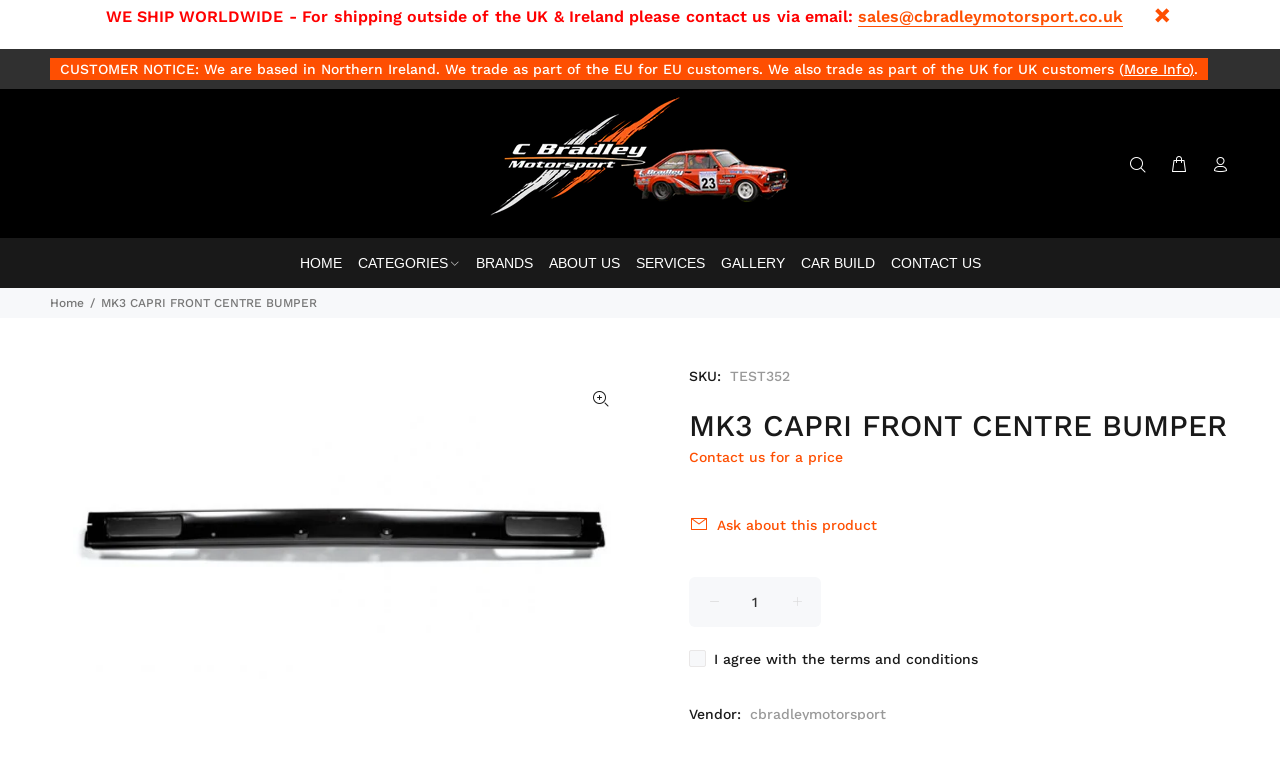

--- FILE ---
content_type: text/javascript; charset=utf-8
request_url: https://cbradleymotorsport.co.uk/products/mk3-capri-front-centre-bumper.js
body_size: 517
content:
{"id":7094432792742,"title":"MK3 CAPRI FRONT CENTRE BUMPER","handle":"mk3-capri-front-centre-bumper","description":"MK3 Capri Front Centre Bumper","published_at":"2021-10-07T11:45:55+01:00","created_at":"2021-10-07T11:45:55+01:00","vendor":"cbradleymotorsport","type":"","tags":["Ford Capri"],"price":0,"price_min":0,"price_max":0,"available":true,"price_varies":false,"compare_at_price":null,"compare_at_price_min":0,"compare_at_price_max":0,"compare_at_price_varies":false,"variants":[{"id":41462600925350,"title":"Default Title","option1":"Default Title","option2":null,"option3":null,"sku":"TEST352","requires_shipping":true,"taxable":true,"featured_image":null,"available":true,"name":"MK3 CAPRI FRONT CENTRE BUMPER","public_title":null,"options":["Default Title"],"price":0,"weight":8000,"compare_at_price":null,"inventory_management":"shopify","barcode":"","requires_selling_plan":false,"selling_plan_allocations":[]}],"images":["\/\/cdn.shopify.com\/s\/files\/1\/0586\/2991\/4790\/products\/25_81_90_0.jpg?v=1633603556"],"featured_image":"\/\/cdn.shopify.com\/s\/files\/1\/0586\/2991\/4790\/products\/25_81_90_0.jpg?v=1633603556","options":[{"name":"Title","position":1,"values":["Default Title"]}],"url":"\/products\/mk3-capri-front-centre-bumper","media":[{"alt":"MK3 CAPRI FRONT CENTRE BUMPER","id":23337489399974,"position":1,"preview_image":{"aspect_ratio":1.77,"height":400,"width":708,"src":"https:\/\/cdn.shopify.com\/s\/files\/1\/0586\/2991\/4790\/products\/25_81_90_0.jpg?v=1633603556"},"aspect_ratio":1.77,"height":400,"media_type":"image","src":"https:\/\/cdn.shopify.com\/s\/files\/1\/0586\/2991\/4790\/products\/25_81_90_0.jpg?v=1633603556","width":708}],"requires_selling_plan":false,"selling_plan_groups":[]}